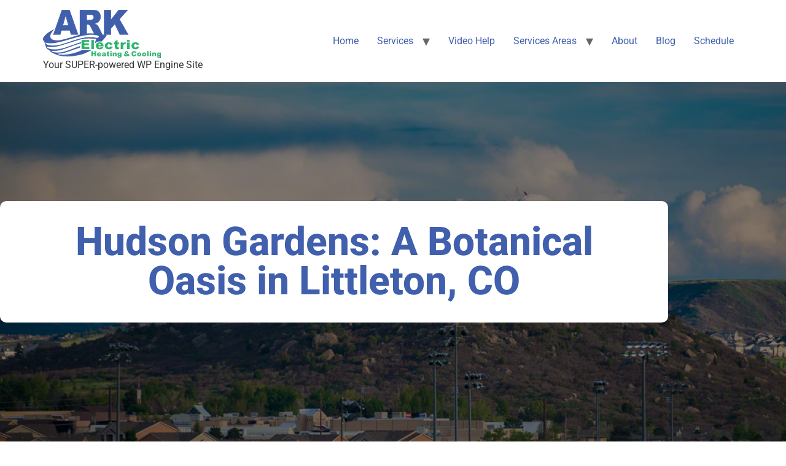

--- FILE ---
content_type: text/css
request_url: https://arkehc.com/wp-content/uploads/elementor/css/post-696.css?ver=1769818890
body_size: 228
content:
.elementor-696 .elementor-element.elementor-element-3704f72c:not(.elementor-motion-effects-element-type-background), .elementor-696 .elementor-element.elementor-element-3704f72c > .elementor-motion-effects-container > .elementor-motion-effects-layer{background-color:#EBE8DD;background-image:url("https://arkehc.com/wp-content/uploads/2023/06/Banner-Services-Area.png");background-position:bottom left;background-size:cover;}.elementor-696 .elementor-element.elementor-element-3704f72c > .elementor-background-overlay{background-color:#FFFFFF;opacity:0.5;transition:background 0.3s, border-radius 0.3s, opacity 0.3s;}.elementor-696 .elementor-element.elementor-element-3704f72c > .elementor-container{max-width:1088px;min-height:586px;}.elementor-696 .elementor-element.elementor-element-3704f72c{transition:background 0.3s, border 0.3s, border-radius 0.3s, box-shadow 0.3s;}.elementor-696 .elementor-element.elementor-element-5c85f2dd:not(.elementor-motion-effects-element-type-background) > .elementor-widget-wrap, .elementor-696 .elementor-element.elementor-element-5c85f2dd > .elementor-widget-wrap > .elementor-motion-effects-container > .elementor-motion-effects-layer{background-color:#FFFFFF;}.elementor-696 .elementor-element.elementor-element-5c85f2dd > .elementor-element-populated, .elementor-696 .elementor-element.elementor-element-5c85f2dd > .elementor-element-populated > .elementor-background-overlay, .elementor-696 .elementor-element.elementor-element-5c85f2dd > .elementor-background-slideshow{border-radius:10px 10px 10px 10px;}.elementor-696 .elementor-element.elementor-element-5c85f2dd > .elementor-element-populated{transition:background 0.3s, border 0.3s, border-radius 0.3s, box-shadow 0.3s;padding:35px 35px 35px 35px;}.elementor-696 .elementor-element.elementor-element-5c85f2dd > .elementor-element-populated > .elementor-background-overlay{transition:background 0.3s, border-radius 0.3s, opacity 0.3s;}.elementor-widget-heading .elementor-heading-title{font-family:var( --e-global-typography-primary-font-family ), Sans-serif;font-weight:var( --e-global-typography-primary-font-weight );color:var( --e-global-color-primary );}.elementor-696 .elementor-element.elementor-element-9a470a2{text-align:center;}.elementor-696 .elementor-element.elementor-element-9a470a2 .elementor-heading-title{font-family:"Roboto", Sans-serif;font-size:64px;font-weight:800;color:var( --e-global-color-5f1d586 );}.elementor-696 .elementor-element.elementor-element-122b657{--spacer-size:30px;}.elementor-widget-text-editor{font-family:var( --e-global-typography-text-font-family ), Sans-serif;font-weight:var( --e-global-typography-text-font-weight );color:var( --e-global-color-text );}.elementor-widget-text-editor.elementor-drop-cap-view-stacked .elementor-drop-cap{background-color:var( --e-global-color-primary );}.elementor-widget-text-editor.elementor-drop-cap-view-framed .elementor-drop-cap, .elementor-widget-text-editor.elementor-drop-cap-view-default .elementor-drop-cap{color:var( --e-global-color-primary );border-color:var( --e-global-color-primary );}.elementor-696 .elementor-element.elementor-element-a48ad7a{--spacer-size:50px;}:root{--page-title-display:none;}